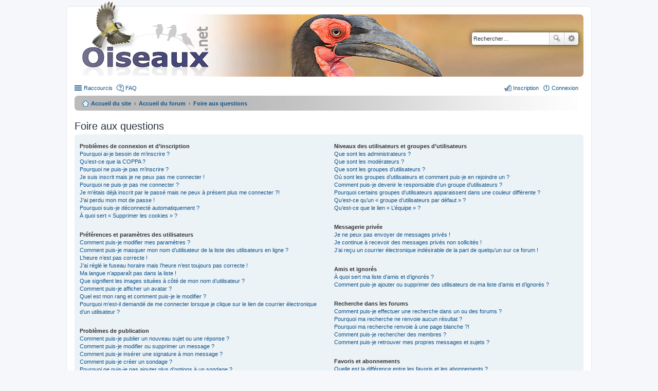

--- FILE ---
content_type: text/html; charset=UTF-8
request_url: https://forum.oiseaux.net/help/faq?sid=763e8bbca803173b757f57bd975d3a15
body_size: 15324
content:
<!DOCTYPE html>
<html dir="ltr" lang="fr">
<head>
<meta charset="utf-8" />
<meta name="viewport" content="width=device-width" />

<title>Forum Oiseaux.net - Foire aux questions</title>

	<link rel="alternate" type="application/atom+xml" title="Flux - Forum Oiseaux.net" href="/feed?sid=9dfacff5c6d2096067498738d9fa62c4" />		<link rel="alternate" type="application/atom+xml" title="Flux - Tous les forums" href="/feed?sid=9dfacff5c6d2096067498738d9fa62c4?mode=forums" />	<link rel="alternate" type="application/atom+xml" title="Flux - Nouveaux sujets" href="/feed?sid=9dfacff5c6d2096067498738d9fa62c4?mode=topics" />	<link rel="alternate" type="application/atom+xml" title="Flux - Sujets actifs" href="/feed?sid=9dfacff5c6d2096067498738d9fa62c4?mode=topics_active" />		

<!--
	phpBB style name: prosilver
	Based on style:   prosilver (this is the default phpBB3 style)
	Original author:  Tom Beddard ( http://www.subBlue.com/ )
	Modified by:
-->

<link href="./../styles/birds/theme/print.css?assets_version=537" rel="stylesheet" type="text/css" media="print" title="printonly" />
<link href="./../styles/birds/theme/stylesheet.css?assets_version=537" rel="stylesheet" type="text/css" media="screen, projection" />
<link href="./../styles/birds/theme/fr/stylesheet.css?assets_version=537" rel="stylesheet" type="text/css" media="screen, projection" />
<link href="./../styles/birds/theme/responsive.css?assets_version=537" rel="stylesheet" type="text/css" media="only screen and (max-width: 700px), only screen and (max-device-width: 700px)" />



<!--[if lte IE 9]>
	<link href="./../styles/birds/theme/tweaks.css?assets_version=537" rel="stylesheet" type="text/css" media="screen, projection" />
<![endif]-->


<link href="./../ext/vse/abbc3/styles/all/theme/abbc3_common.min.css?assets_version=537" rel="stylesheet" media="screen">
<link href="./../ext/vse/lightbox/styles/all/template/lightbox/css/lightbox.min.css?assets_version=537" rel="stylesheet" media="screen">


	<style>
		@media (min-width: 900px) {
			.signature img.postimage,			.content img.postimage {
				
				max-width: 400px !important;
			}
		}
	</style>

</head>
<body id="phpbb" class="nojs notouch section-app/help/faq ltr ">


<div id="wrap">
	<a id="top" class="anchor" accesskey="t"></a>
	<div id="page-header">
		<div class="headerbar">
			<div class="inner">

			<div id="site-description">
				<a id="logo" class="logo" href="https://www.oiseaux.net" title="Accueil du site"><span class="imageset site_logo"></span></a>
				<!--
				 <h1>Forum Oiseaux.net</h1>
				<p></p>
					<p class="skiplink"><a href="#start_here">Accéder au contenu</a></p>
				 -->
			</div>

						<div id="search-box" class="search-box search-header">
				<form action="./../search.php?sid=9dfacff5c6d2096067498738d9fa62c4" method="get" id="search">
				<fieldset>
					<input name="keywords" id="keywords" type="search" maxlength="128" title="Rechercher par mots-clés" class="inputbox search tiny" size="20" value="" placeholder="Rechercher…" />
					<button class="button icon-button search-icon" type="submit" title="Rechercher">Rechercher</button>
					<a href="./../search.php?sid=9dfacff5c6d2096067498738d9fa62c4" class="button icon-button search-adv-icon" title="Recherche avancée">Recherche avancée</a>
					<input type="hidden" name="sid" value="9dfacff5c6d2096067498738d9fa62c4" />

				</fieldset>
				</form>
			</div>
			
			</div>
		</div>

		<div class="navbar" role="navigation">
	<div class="inner">

	<ul id="nav-main" class="linklist bulletin" role="menubar">

		<li id="quick-links" class="small-icon responsive-menu dropdown-container" data-skip-responsive="true">
			<a href="#" class="responsive-menu-link dropdown-trigger">Raccourcis</a>
			<div class="dropdown hidden">
				<div class="pointer"><div class="pointer-inner"></div></div>
				<ul class="dropdown-contents" role="menu">
					
											<li class="separator"></li>
																								<li class="small-icon icon-search-unanswered"><a href="./../search.php?search_id=unanswered&amp;sid=9dfacff5c6d2096067498738d9fa62c4" role="menuitem">Sujets sans réponse</a></li>
						<li class="small-icon icon-search-active"><a href="./../search.php?search_id=active_topics&amp;sid=9dfacff5c6d2096067498738d9fa62c4" role="menuitem">Sujets actifs</a></li>
						<li class="separator"></li>
						<li class="small-icon icon-search"><a href="./../search.php?sid=9dfacff5c6d2096067498738d9fa62c4" role="menuitem">Rechercher</a></li>
					
										<li class="separator"></li>

									</ul>
			</div>
		</li>

				<li class="small-icon icon-faq" data-skip-responsive="true"><a href="/help/faq?sid=9dfacff5c6d2096067498738d9fa62c4" rel="help" title="Foire aux questions" role="menuitem">FAQ</a></li>
						
			<li class="small-icon icon-logout rightside"  data-skip-responsive="true"><a href="./../ucp.php?mode=login&amp;redirect=app.php%2Fhelp%2Ffaq&amp;sid=9dfacff5c6d2096067498738d9fa62c4" title="Connexion" accesskey="x" role="menuitem">Connexion</a></li>
					<li class="small-icon icon-register rightside" data-skip-responsive="true"><a href="./../ucp.php?mode=register&amp;sid=9dfacff5c6d2096067498738d9fa62c4" role="menuitem">Inscription</a></li>
						</ul>

	<ul id="nav-breadcrumbs" class="linklist navlinks" role="menubar">
						<li class="small-icon icon-home breadcrumbs">
			<span class="crumb"><a href="https://www.oiseaux.net" itemtype="http://data-vocabulary.org/Breadcrumb" itemscope="" data-navbar-reference="home">Accueil du site</a></span>						<span class="crumb"><a href="./../index.php?sid=9dfacff5c6d2096067498738d9fa62c4" accesskey="h" itemtype="http://data-vocabulary.org/Breadcrumb" itemscope="" data-navbar-reference="index">Accueil du forum</a></span>
																			<span class="crumb"  itemtype="http://data-vocabulary.org/Breadcrumb" itemscope=""><a href="/help/faq?sid=9dfacff5c6d2096067498738d9fa62c4" itemtype="https://schema.org/Thing" itemscope itemprop="item"><span itemprop="name">Foire aux questions</span></a><meta itemprop="position" content="" /></span>
												</li>
		
					<li class="rightside responsive-search" style="display: none;"><a href="./../search.php?sid=9dfacff5c6d2096067498738d9fa62c4" title="Accéder aux paramètres avancés de la recherche" role="menuitem">Rechercher</a></li>
			</ul>

	</div>
</div>
	</div>

	
	<a id="start_here" class="anchor"></a>
	<div id="page-body">

		
		
<h2 class="faq-title">Foire aux questions</h2>


<div class="panel bg1" id="faqlinks">
	<div class="inner">
		<div class="column1">
					
			<dl class="faq">
				<dt><strong>Problèmes de connexion et d’inscription</strong></dt>
									<dd><a href="#f0r0">Pourquoi ai-je besoin de m’inscrire ?</a></dd>
									<dd><a href="#f0r1">Qu’est-ce que la COPPA ?</a></dd>
									<dd><a href="#f0r2">Pourquoi ne puis-je pas m’inscrire ?</a></dd>
									<dd><a href="#f0r3">Je suis inscrit mais je ne peux pas me connecter !</a></dd>
									<dd><a href="#f0r4">Pourquoi ne puis-je pas me connecter ?</a></dd>
									<dd><a href="#f0r5">Je m’étais déjà inscrit par le passé mais ne peux à présent plus me connecter ?!</a></dd>
									<dd><a href="#f0r6">J’ai perdu mon mot de passe !</a></dd>
									<dd><a href="#f0r7">Pourquoi suis-je déconnecté automatiquement ?</a></dd>
									<dd><a href="#f0r8">À quoi sert « Supprimer les cookies » ?</a></dd>
							</dl>
					
			<dl class="faq">
				<dt><strong>Préférences et paramètres des utilisateurs</strong></dt>
									<dd><a href="#f1r0">Comment puis-je modifier mes paramètres ?</a></dd>
									<dd><a href="#f1r1">Comment puis-je masquer mon nom d’utilisateur de la liste des utilisateurs en ligne ?</a></dd>
									<dd><a href="#f1r2">L’heure n’est pas correcte !</a></dd>
									<dd><a href="#f1r3">J’ai réglé le fuseau horaire mais l’heure n’est toujours pas correcte !</a></dd>
									<dd><a href="#f1r4">Ma langue n’apparaît pas dans la liste !</a></dd>
									<dd><a href="#f1r5">Que signifient les images situées à côté de mon nom d’utilisateur ?</a></dd>
									<dd><a href="#f1r6">Comment puis-je afficher un avatar ?</a></dd>
									<dd><a href="#f1r7">Quel est mon rang et comment puis-je le modifier ?</a></dd>
									<dd><a href="#f1r8">Pourquoi m’est-il demandé de me connecter lorsque je clique sur le lien de courrier électronique d’un utilisateur ?</a></dd>
							</dl>
					
			<dl class="faq">
				<dt><strong>Problèmes de publication</strong></dt>
									<dd><a href="#f2r0">Comment puis-je publier un nouveau sujet ou une réponse ?</a></dd>
									<dd><a href="#f2r1">Comment puis-je modifier ou supprimer un message ?</a></dd>
									<dd><a href="#f2r2">Comment puis-je insérer une signature à mon message ?</a></dd>
									<dd><a href="#f2r3">Comment puis-je créer un sondage ?</a></dd>
									<dd><a href="#f2r4">Pourquoi ne puis-je pas ajouter plus d’options à un sondage ?</a></dd>
									<dd><a href="#f2r5">Comment puis-je modifier ou supprimer un sondage ?</a></dd>
									<dd><a href="#f2r6">Pourquoi ne puis-je pas accéder à un forum ?</a></dd>
									<dd><a href="#f2r7">Pourquoi ne puis-je pas transférer de pièces jointes ?</a></dd>
									<dd><a href="#f2r8">Pourquoi ai-je reçu un avertissement ?</a></dd>
									<dd><a href="#f2r9">Comment puis-je rapporter des messages à un modérateur ?</a></dd>
									<dd><a href="#f2r10">À quoi sert le bouton « Enregistrer comme brouillon » affiché lors de la rédaction d’un sujet ?</a></dd>
									<dd><a href="#f2r11">Pourquoi mon message a-t-il besoin d’être approuvé ?</a></dd>
									<dd><a href="#f2r12">Comment puis-je remonter mes sujets ?</a></dd>
							</dl>
					
			<dl class="faq">
				<dt><strong>Mise en forme et types de sujets</strong></dt>
									<dd><a href="#f3r0">Qu’est-ce que le BBCode ?</a></dd>
									<dd><a href="#f3r1">Puis-je insérer du code HTML ?</a></dd>
									<dd><a href="#f3r2">Que sont les émoticônes ?</a></dd>
									<dd><a href="#f3r3">Puis-je insérer des images ?</a></dd>
									<dd><a href="#f3r4">Que sont les annonces générales ?</a></dd>
									<dd><a href="#f3r5">Que sont les annonces ?</a></dd>
									<dd><a href="#f3r6">Que sont les notes ?</a></dd>
									<dd><a href="#f3r7">Que sont les sujets verrouillés ?</a></dd>
									<dd><a href="#f3r8">Que sont les icônes de sujet ?</a></dd>
							</dl>
									</div>

				<div class="column2">
			
			<dl class="faq">
				<dt><strong>Niveaux des utilisateurs et groupes d’utilisateurs</strong></dt>
									<dd><a href="#f4r0">Que sont les administrateurs ?</a></dd>
									<dd><a href="#f4r1">Que sont les modérateurs ?</a></dd>
									<dd><a href="#f4r2">Que sont les groupes d’utilisateurs ?</a></dd>
									<dd><a href="#f4r3">Où sont les groupes d’utilisateurs et comment puis-je en rejoindre un ?</a></dd>
									<dd><a href="#f4r4">Comment puis-je devenir le responsable d’un groupe d’utilisateurs ?</a></dd>
									<dd><a href="#f4r5">Pourquoi certains groupes d’utilisateurs apparaissent dans une couleur différente ?</a></dd>
									<dd><a href="#f4r6">Qu’est-ce qu’un « groupe d’utilisateurs par défaut » ?</a></dd>
									<dd><a href="#f4r7">Qu’est-ce que le lien « L’équipe » ?</a></dd>
							</dl>
					
			<dl class="faq">
				<dt><strong>Messagerie privée</strong></dt>
									<dd><a href="#f5r0">Je ne peux pas envoyer de messages privés !</a></dd>
									<dd><a href="#f5r1">Je continue à recevoir des messages privés non sollicités !</a></dd>
									<dd><a href="#f5r2">J’ai reçu un courrier électronique indésirable de la part de quelqu’un sur ce forum !</a></dd>
							</dl>
					
			<dl class="faq">
				<dt><strong>Amis et ignorés</strong></dt>
									<dd><a href="#f6r0">À quoi sert ma liste d’amis et d’ignorés ?</a></dd>
									<dd><a href="#f6r1">Comment puis-je ajouter ou supprimer des utilisateurs de ma liste d’amis et d’ignorés ?</a></dd>
							</dl>
					
			<dl class="faq">
				<dt><strong>Recherche dans les forums</strong></dt>
									<dd><a href="#f7r0">Comment puis-je effectuer une recherche dans un ou des forums ?</a></dd>
									<dd><a href="#f7r1">Pourquoi ma recherche ne renvoie aucun résultat ?</a></dd>
									<dd><a href="#f7r2">Pourquoi ma recherche renvoie à une page blanche ?!</a></dd>
									<dd><a href="#f7r3">Comment puis-je rechercher des membres ?</a></dd>
									<dd><a href="#f7r4">Comment puis-je retrouver mes propres messages et sujets ?</a></dd>
							</dl>
					
			<dl class="faq">
				<dt><strong>Favoris et abonnements</strong></dt>
									<dd><a href="#f8r0">Quelle est la différence entre les favoris et les abonnements ?</a></dd>
									<dd><a href="#f8r1">Comment puis-je ajouter aux favoris ou m’abonner à un sujet spécifique ?</a></dd>
									<dd><a href="#f8r2">Comment puis-je m’abonner à un forum spécifique ?</a></dd>
									<dd><a href="#f8r3">Comment puis-je résilier mes abonnements ?</a></dd>
							</dl>
					
			<dl class="faq">
				<dt><strong>Pièces jointes</strong></dt>
									<dd><a href="#f9r0">Quelles pièces jointes sont autorisées sur ce forum ?</a></dd>
									<dd><a href="#f9r1">Comment puis-je retrouver toutes mes pièces jointes ?</a></dd>
							</dl>
					
			<dl class="faq">
				<dt><strong>À propos de phpBB</strong></dt>
									<dd><a href="#f10r0">Qui a développé ce logiciel de forum de discussions ?</a></dd>
									<dd><a href="#f10r1">Pourquoi la fonctionnalité X n’est pas disponible ?</a></dd>
									<dd><a href="#f10r2">Qui dois-je contacter à propos de problèmes d’abus ou d’ordres légaux liés à ce forum ?</a></dd>
									<dd><a href="#f10r3">Comment puis-je contacter un administrateur du forum ?</a></dd>
							</dl>
				</div>
	</div>
</div>

	<div class="panel bg2">
		<div class="inner">

		<div class="content">
			<h2 class="faq-title">Problèmes de connexion et d’inscription</h2>
							<dl class="faq">
					<dt id="f0r0"><strong>Pourquoi ai-je besoin de m’inscrire ?</strong></dt>
					<dd>Vous n’êtes pas dans l’obligation de le faire, mais les administrateurs du forum peuvent limiter la publication de messages aux utilisateurs inscrits. En vous inscrivant, vous pouvez également avoir accès à des fonctionnalités supplémentaires qui ne sont pas disponibles aux visiteurs, tels que l’affichage d’avatars personnalisés, l’utilisation de la messagerie privée, l’envoi de courriers électroniques aux autres utilisateurs, l’adhésion à un groupe d’utilisateurs, etc. L’inscription ne vous prend qu’un court instant, c’est pourquoi nous vous recommandons de le faire.</dd>
					<dd><a href="#faqlinks" class="top2">Haut</a></dd>
				</dl>
				<hr class="dashed" />							<dl class="faq">
					<dt id="f0r1"><strong>Qu’est-ce que la COPPA ?</strong></dt>
					<dd>La COPPA (pour « Child Online Privacy and Protection Act ») est une loi des États-Unis d’Amérique qui demande aux sites internet collectant potentiellement des informations sur les mineurs âgés de moins de 13 ans un consentement écrit des parents ou des tuteurs légaux des mineurs concernés. Si vous ne savez pas si cette loi s’applique également aux mineurs âgés de moins de 13 ans inscrits sur votre forum, nous vous conseillons de contacter un conseiller juridique qui pourra vous renseigner. Veuillez noter que phpBB Limited et que les propriétaires de ce forum ne peuvent pas vous proposer d’assistance légale et ne doivent donc pas être contactés à ce sujet, excepté lorsque l’assistance porte sur la question « Qui dois-je contacter à propos de problèmes d’abus ou d’ordres légaux liés à ce forum ? ».</dd>
					<dd><a href="#faqlinks" class="top2">Haut</a></dd>
				</dl>
				<hr class="dashed" />							<dl class="faq">
					<dt id="f0r2"><strong>Pourquoi ne puis-je pas m’inscrire ?</strong></dt>
					<dd>Il est possible qu’un administrateur du forum ait désactivé les inscriptions afin d’empêcher les nouveaux visiteurs de s’inscrire. De même, il est également possible qu’un administrateur du forum ait banni votre adresse IP ou interdit l’utilisation du nom d’utilisateur que vous souhaitez utiliser. Pour plus d’informations, veuillez contacter un administrateur du forum.</dd>
					<dd><a href="#faqlinks" class="top2">Haut</a></dd>
				</dl>
				<hr class="dashed" />							<dl class="faq">
					<dt id="f0r3"><strong>Je suis inscrit mais je ne peux pas me connecter !</strong></dt>
					<dd>Vérifiez en premier lieu que votre nom d’utilisateur et votre mot de passe soient corrects. Si la fonctionnalité de la COPPA est activée et que vous avez spécifié avoir en dessous de 13 ans pendant l’inscription, vous devrez suivre les instructions que vous avez reçues. Certains forums exigeront également que les nouvelles inscriptions doivent être activées, soit par vous-même ou soit par un administrateur, avant que vous puissiez ouvrir une session ; cette information était présente lors de votre inscription. Si vous aviez reçu un courrier électronique, consultez les instructions. Si vous ne recevez pas de courrier électronique, vous avez probablement spécifié une mauvaise adresse de courrier électronique ou le courrier électronique a été filtré en tant que pourriel. Si vous êtes certain que l’adresse de courrier électronique que vous avez spécifiée était correcte, essayez de contacter un administrateur du forum.</dd>
					<dd><a href="#faqlinks" class="top2">Haut</a></dd>
				</dl>
				<hr class="dashed" />							<dl class="faq">
					<dt id="f0r4"><strong>Pourquoi ne puis-je pas me connecter ?</strong></dt>
					<dd>Plusieurs raisons peuvent en être la cause. Assurez-vous avant tout que votre nom d’utilisateur et votre mot de passe soient corrects. Si tel est le cas, contactez un administrateur du forum afin de vous assurer de ne pas avoir été banni. Il est également possible que le propriétaire du site internet ait un problème de configuration et qu’il soit nécessaire de la corriger.</dd>
					<dd><a href="#faqlinks" class="top2">Haut</a></dd>
				</dl>
				<hr class="dashed" />							<dl class="faq">
					<dt id="f0r5"><strong>Je m’étais déjà inscrit par le passé mais ne peux à présent plus me connecter ?!</strong></dt>
					<dd>Il est possible qu’un administrateur ait désactivé ou supprimé votre compte pour une quelconque raison. De plus, beaucoup de forums suppriment périodiquement les utilisateurs inactifs afin de réduire la taille de leur base de données. Si tel était le cas, inscrivez-vous de nouveau et essayez de participer plus activement aux discussions du forum.</dd>
					<dd><a href="#faqlinks" class="top2">Haut</a></dd>
				</dl>
				<hr class="dashed" />							<dl class="faq">
					<dt id="f0r6"><strong>J’ai perdu mon mot de passe !</strong></dt>
					<dd>Pas de panique ! Bien que votre mot de passe ne puisse pas être récupéré, il peut facilement être réinitialisé. Veuillez vous rendre sur la page de connexion et cliquer sur « J’ai perdu mon mot de passe ». Suivez les instructions et vous devriez être en mesure de pouvoir vous connecter de nouveau rapidement.<br>Cependant, si vous ne pouvez pas réinitialiser votre mot de passe, nous vous invitons à contacter un administrateur du forum.</dd>
					<dd><a href="#faqlinks" class="top2">Haut</a></dd>
				</dl>
				<hr class="dashed" />							<dl class="faq">
					<dt id="f0r7"><strong>Pourquoi suis-je déconnecté automatiquement ?</strong></dt>
					<dd>Si vous ne cochez pas la case « Se souvenir de moi » lors de votre connexion au forum, vous ne resterez connecté que pour une période prédéfinie. Cela permet d’éviter que votre compte soit utilisé par quelqu’un d’autre. Pour rester connecté, veuillez cocher la case « Se souvenir de moi » lors de votre connexion au forum. Ceci n’est pas recommandé si vous accédez au forum depuis un ordinateur public, comme une librairie, un cybercafé, une université, etc. Si vous n’arrivez pas à trouver cette case à cocher, il est probable qu’un administrateur du forum ait désactivé cette fonctionnalité.</dd>
					<dd><a href="#faqlinks" class="top2">Haut</a></dd>
				</dl>
				<hr class="dashed" />							<dl class="faq">
					<dt id="f0r8"><strong>À quoi sert « Supprimer les cookies » ?</strong></dt>
					<dd>Cette option vous permet d’effacer tous les cookies générés par phpBB 3.3 qui conservent votre authentification et votre connexion au forum. Les cookies permettent également d’enregistrer le statut des messages (s’ils sont lus ou non lus) dans le cas où cette fonctionnalité a été activée par un administrateur du forum. Si vous rencontrez des problèmes récurrents de connexion et de déconnexion au forum, essayez de supprimer les cookies.</dd>
					<dd><a href="#faqlinks" class="top2">Haut</a></dd>
				</dl>
									</div>

		</div>
	</div>
	<div class="panel bg1">
		<div class="inner">

		<div class="content">
			<h2 class="faq-title">Préférences et paramètres des utilisateurs</h2>
							<dl class="faq">
					<dt id="f1r0"><strong>Comment puis-je modifier mes paramètres ?</strong></dt>
					<dd>Si vous êtes un utilisateur inscrit, tous vos paramètres sont stockés dans la base de données du forum. Vous pouvez les modifier depuis le panneau de contrôle de l’utilisateur. Le lien vers ce dernier se trouve généralement en cliquant sur votre nom d’utilisateur situé en haut des pages du forum. Ce système vous permettra de modifier tous vos paramètres et toutes vos préférences.</dd>
					<dd><a href="#faqlinks" class="top2">Haut</a></dd>
				</dl>
				<hr class="dashed" />							<dl class="faq">
					<dt id="f1r1"><strong>Comment puis-je masquer mon nom d’utilisateur de la liste des utilisateurs en ligne ?</strong></dt>
					<dd>Dans le panneau de contrôle de l’utilisateur, sous « Préférences du forum », vous trouverez l’option « Masquer mon statut en ligne ». Si vous activez cette option, vous ne serez visible que des administrateurs, des modérateurs et de vous-même. Vous serez alors comptabilisé comme étant un utilisateur invisible.</dd>
					<dd><a href="#faqlinks" class="top2">Haut</a></dd>
				</dl>
				<hr class="dashed" />							<dl class="faq">
					<dt id="f1r2"><strong>L’heure n’est pas correcte !</strong></dt>
					<dd>Il est possible que l’heure affichée soit réglée sur un fuseau horaire différent du vôtre. Si tel était le cas, veuillez vous rendre dans le panneau de contrôle de l’utilisateur et régler le fuseau horaire afin de trouver votre zone adéquate, par exemple Londres, Paris, New York, Sydney, etc. Veuillez noter que le réglage du fuseau horaire, comme la plupart des autres paramètres, n’est accessible qu’aux utilisateurs inscrits. Si vous n’êtes pas inscrit, c’est l’occasion idéale de le faire.</dd>
					<dd><a href="#faqlinks" class="top2">Haut</a></dd>
				</dl>
				<hr class="dashed" />							<dl class="faq">
					<dt id="f1r3"><strong>J’ai réglé le fuseau horaire mais l’heure n’est toujours pas correcte !</strong></dt>
					<dd>Si vous êtes certain d’avoir correctement réglé le fuseau horaire mais que l’heure n’est toujours pas correcte, il est probable que l’horloge du serveur soit erronée. Veuillez contacter un administrateur afin de lui communiquer ce problème.</dd>
					<dd><a href="#faqlinks" class="top2">Haut</a></dd>
				</dl>
				<hr class="dashed" />							<dl class="faq">
					<dt id="f1r4"><strong>Ma langue n’apparaît pas dans la liste !</strong></dt>
					<dd>Soit les administrateurs n’ont pas installé votre langue sur le forum, soit le logiciel n’a pas encore été traduit dans votre langue. Essayez de demander à un administrateur du forum s’il est possible qu’il puisse installer la langue que vous souhaitez. Si la traduction désirée n’existe pas, vous êtes libre de vous porter volontaire et commencer une nouvelle traduction. Pour plus d’informations, veuillez vous rendre sur <a href="https://www.phpbb.com/">le site internet de phpBB</a>&reg; (en anglais).</dd>
					<dd><a href="#faqlinks" class="top2">Haut</a></dd>
				</dl>
				<hr class="dashed" />							<dl class="faq">
					<dt id="f1r5"><strong>Que signifient les images situées à côté de mon nom d’utilisateur ?</strong></dt>
					<dd>Deux images peuvent apparaître à côté de votre nom d’utilisateur lorsque vous consultez un sujet. Une d’elles peut être une image associée à votre rang, généralement représentée par des étoiles, des carrés ou des ronds. Elle permet d’indiquer votre activité selon le nombre de messages que vous avez publié, ou permet de différencier votre statut particulier sur le forum. L’autre image, généralement plus grande, est une image connue sous le nom d’avatar qui est bien souvent unique et personnelle à chaque utilisateur.</dd>
					<dd><a href="#faqlinks" class="top2">Haut</a></dd>
				</dl>
				<hr class="dashed" />							<dl class="faq">
					<dt id="f1r6"><strong>Comment puis-je afficher un avatar ?</strong></dt>
					<dd>Dans le panneau de contrôle de l’utilisateur, sous « Profil », vous pouvez ajouter un avatar en utilisant une des quatre méthodes suivantes : le service « Gravatar », la galerie d’avatars, les images distantes ou le transfert d’images locales. Les administrateurs du forum peuvent activer ou non la fonctionnalité des avatars et des méthodes qu’ils veuillent rendre disponible aux utilisateurs. Si vous ne pouvez pas utiliser d’avatars, nous vous invitons à contacter un administrateur du forum.</dd>
					<dd><a href="#faqlinks" class="top2">Haut</a></dd>
				</dl>
				<hr class="dashed" />							<dl class="faq">
					<dt id="f1r7"><strong>Quel est mon rang et comment puis-je le modifier ?</strong></dt>
					<dd>Les rangs, qui apparaissent en dessous de votre nom d’utilisateur, indiquent votre activité selon le nombre de messages que vous avez publié ou identifient certains utilisateurs spécifiques, comme les administrateurs et les modérateurs. Dans la plupart des cas, seul un administrateur du forum peut modifier le texte des rangs du forum. Merci de ne pas abuser de ce système en publiant inutilement des messages afin d’augmenter votre rang sur le forum. Beaucoup de forums ne toléreront pas ce procédé et un administrateur ou un modérateur pourra vous sanctionner en abaissant votre compteur de messages.</dd>
					<dd><a href="#faqlinks" class="top2">Haut</a></dd>
				</dl>
				<hr class="dashed" />							<dl class="faq">
					<dt id="f1r8"><strong>Pourquoi m’est-il demandé de me connecter lorsque je clique sur le lien de courrier électronique d’un utilisateur ?</strong></dt>
					<dd>Si les administrateurs ont activé cette fonctionnalité, seuls les utilisateurs inscrits peuvent envoyer des courriers électroniques aux autres utilisateurs depuis un formulaire dédié. Cela permet d’empêcher une utilisation abusive du système de messagerie électronique par des utilisateurs malveillants ou des robots.</dd>
					<dd><a href="#faqlinks" class="top2">Haut</a></dd>
				</dl>
									</div>

		</div>
	</div>
	<div class="panel bg2">
		<div class="inner">

		<div class="content">
			<h2 class="faq-title">Problèmes de publication</h2>
							<dl class="faq">
					<dt id="f2r0"><strong>Comment puis-je publier un nouveau sujet ou une réponse ?</strong></dt>
					<dd>Pour publier un nouveau sujet dans un forum, cliquez sur le bouton « Nouveau sujet ». Pour publier une réponse à un sujet ou un message, cliquez sur le bouton « Répondre ». Il se peut que vous ayez besoin d’être inscrit avant de pouvoir rédiger un message. Sur chaque forum, une liste de vos permissions est affichée en bas de l’écran du forum ou du sujet. Par exemple : vous pouvez publier de nouveaux sujets dans ce forum, vous pouvez transférer des pièces jointes dans ce forum, etc.</dd>
					<dd><a href="#faqlinks" class="top2">Haut</a></dd>
				</dl>
				<hr class="dashed" />							<dl class="faq">
					<dt id="f2r1"><strong>Comment puis-je modifier ou supprimer un message ?</strong></dt>
					<dd>À moins que vous ne soyez un administrateur ou un modérateur du forum, vous ne pouvez modifier ou supprimer que vos propres messages. Vous pouvez modifier un de vos messages en cliquant le bouton adéquat, parfois dans une limite de temps après que le message initial ait été publié. Si quelqu’un a déjà répondu à votre message, un petit texte situé en dessous du message affichera le nombre de fois que vous l’avez modifié, contenant la date et l’heure de la modification. Ce petit texte n’apparaîtra pas s’il s’agit d’une modification effectuée par un modérateur ou un administrateur, bien qu’ils puissent rédiger une raison discrète concernant leur modification. Veuillez noter que les utilisateurs normaux ne peuvent pas supprimer leur propre message si une réponse a été publiée.</dd>
					<dd><a href="#faqlinks" class="top2">Haut</a></dd>
				</dl>
				<hr class="dashed" />							<dl class="faq">
					<dt id="f2r2"><strong>Comment puis-je insérer une signature à mon message ?</strong></dt>
					<dd>Pour insérer une signature à un de vos messages, vous devez tout d’abord en créer une depuis le panneau de contrôle de l’utilisateur. Une fois créée, vous pouvez cocher la case « Insérer une signature » depuis le formulaire de rédaction afin d’insérer votre signature. Vous pouvez également ajouter une signature qui sera insérée à tous vos messages en cochant la case appropriée dans le panneau de contrôle de l’utilisateur. Si vous choisissez cette dernière option, il ne vous sera plus utile de spécifier sur chaque message votre souhait d’insérer votre signature.</dd>
					<dd><a href="#faqlinks" class="top2">Haut</a></dd>
				</dl>
				<hr class="dashed" />							<dl class="faq">
					<dt id="f2r3"><strong>Comment puis-je créer un sondage ?</strong></dt>
					<dd>Lorsque vous rédigez un nouveau sujet ou modifiez le premier message d’un sujet, cliquez sur l’onglet « Créer un sondage » situé en-dessous du formulaire principal de rédaction. Si cet onglet n’est pas disponible, il est probable que vous n’ayez pas la permission de créer des sondages. Saisissez le titre du sondage en incluant au moins deux options dans les champs adéquats, chaque option devant être insérée sur une nouvelle ligne. Vous pouvez définir le nombre d’options que les utilisateurs peuvent insérer en modifiant, lors du vote, le nombre des « Options par utilisateur ». Vous pouvez également spécifier une limite de temps en jours et autoriser ou non les utilisateurs à modifier leurs votes.</dd>
					<dd><a href="#faqlinks" class="top2">Haut</a></dd>
				</dl>
				<hr class="dashed" />							<dl class="faq">
					<dt id="f2r4"><strong>Pourquoi ne puis-je pas ajouter plus d’options à un sondage ?</strong></dt>
					<dd>La limite d’options d’un sondage est décidée par les administrateurs du forum. Si le nombre d’options que vous pouvez ajouter à un sondage vous semble trop restreint, essayez de demander à un administrateur du forum s’il est possible de l’augmenter.</dd>
					<dd><a href="#faqlinks" class="top2">Haut</a></dd>
				</dl>
				<hr class="dashed" />							<dl class="faq">
					<dt id="f2r5"><strong>Comment puis-je modifier ou supprimer un sondage ?</strong></dt>
					<dd>Comme pour les messages, les sondages ne peuvent être modifiés que par leur auteur, les modérateurs et les administrateurs. Pour modifier un sondage, modifiez tout simplement le premier message du sujet car le sondage est obligatoirement associé à ce dernier. Si personne n’a encore voté, il est possible de supprimer le sondage ou de modifier ses options. Cependant, si des votes ont été exprimés, seuls les modérateurs et les administrateurs peuvent modifier ou supprimer le sondage. Cela empêche de modifier les options d’un sondage en cours.</dd>
					<dd><a href="#faqlinks" class="top2">Haut</a></dd>
				</dl>
				<hr class="dashed" />							<dl class="faq">
					<dt id="f2r6"><strong>Pourquoi ne puis-je pas accéder à un forum ?</strong></dt>
					<dd>Certains forums peuvent être limités à certains utilisateurs ou groupes d’utilisateurs. Pour consulter, rédiger, publier ou réaliser n’importe quelle autre action, vous avez besoin des permissions adéquates. Essayez de contacter un modérateur ou un administrateur du forum afin de lui demander un accès.</dd>
					<dd><a href="#faqlinks" class="top2">Haut</a></dd>
				</dl>
				<hr class="dashed" />							<dl class="faq">
					<dt id="f2r7"><strong>Pourquoi ne puis-je pas transférer de pièces jointes ?</strong></dt>
					<dd>Les permissions permettant de transférer des pièces jointes sont accordées par forum, par groupe ou par utilisateur. Les administrateurs du forum ont peut-être désactivé le transfert de pièces jointes dans le forum concerné, ou seuls certains groupes d’utilisateurs détiennent cette autorisation. Pour plus d’informations, veuillez contacter un administrateur du forum.</dd>
					<dd><a href="#faqlinks" class="top2">Haut</a></dd>
				</dl>
				<hr class="dashed" />							<dl class="faq">
					<dt id="f2r8"><strong>Pourquoi ai-je reçu un avertissement ?</strong></dt>
					<dd>Chaque forum a son propre ensemble de règles. Si vous ne respectez pas une de ces règles, vous recevrez un avertissement. Veuillez noter que cette décision n’appartient qu’aux administrateurs du forum, phpBB Limited n’est en aucun cas responsable du règlement instauré sur cet espace. Pour plus d’informations, veuillez contacter un administrateur du forum.</dd>
					<dd><a href="#faqlinks" class="top2">Haut</a></dd>
				</dl>
				<hr class="dashed" />							<dl class="faq">
					<dt id="f2r9"><strong>Comment puis-je rapporter des messages à un modérateur ?</strong></dt>
					<dd>Si les administrateurs du forum ont activé cette fonctionnalité, un bouton dédié devrait être affiché à côté du message que vous souhaitez rapporter. En cliquant sur celui-ci, vous trouverez toutes les étapes nécessaires afin de rapporter le message.</dd>
					<dd><a href="#faqlinks" class="top2">Haut</a></dd>
				</dl>
				<hr class="dashed" />							<dl class="faq">
					<dt id="f2r10"><strong>À quoi sert le bouton « Enregistrer comme brouillon » affiché lors de la rédaction d’un sujet ?</strong></dt>
					<dd>Il vous permet d’enregistrer comme brouillons les messages que vous souhaitez finaliser et publier ultérieurement. Vous pouvez reprendre les messages enregistrés comme brouillons depuis le panneau de contrôle de l’utilisateur.</dd>
					<dd><a href="#faqlinks" class="top2">Haut</a></dd>
				</dl>
				<hr class="dashed" />							<dl class="faq">
					<dt id="f2r11"><strong>Pourquoi mon message a-t-il besoin d’être approuvé ?</strong></dt>
					<dd>Les administrateurs du forum peuvent décider de soumettre à des vérifications les messages que vous rédigez sur le forum. Il est également possible que vous ayez été placé dans un groupe d’utilisateurs aux permissions limitées. Pour plus d’informations, veuillez contacter un administrateur du forum.</dd>
					<dd><a href="#faqlinks" class="top2">Haut</a></dd>
				</dl>
				<hr class="dashed" />							<dl class="faq">
					<dt id="f2r12"><strong>Comment puis-je remonter mes sujets ?</strong></dt>
					<dd>En cliquant sur le lien « Remonter le sujet » lorsque vous êtes en train de consulter un sujet, vous pouvez remonter celui-ci en haut de la liste des sujets, à la première page du forum. Cependant, si vous ne voyez pas ce lien, cette fonctionnalité a peut-être été désactivée ou le temps d’attente nécessaire entre les remontées n’a peut-être pas encore été atteint. Il est également possible de remonter le sujet simplement en y répondant, mais assurez-vous de le faire tout en respectant les règles du forum.</dd>
					<dd><a href="#faqlinks" class="top2">Haut</a></dd>
				</dl>
									</div>

		</div>
	</div>
	<div class="panel bg1">
		<div class="inner">

		<div class="content">
			<h2 class="faq-title">Mise en forme et types de sujets</h2>
							<dl class="faq">
					<dt id="f3r0"><strong>Qu’est-ce que le BBCode ?</strong></dt>
					<dd>Le BBCode est une implémentation spéciale du code HTML, vous offrant un meilleur contrôle sur la mise en forme d’un message. L’utilisation du BBCode est déterminée par les administrateurs, mais il vous est également possible de la désactiver sur chaque message depuis le formulaire de rédaction. Le BBCode est similaire à l’architecture du code HTML, les balises sont contenues entre des crochets « [ » et « ] » à la place des chevrons « &lt; » et « &gt; ». Pour plus d’informations à propos du BBCode, veuillez consulter le guide qui est accessible depuis la page de rédaction.</dd>
					<dd><a href="#faqlinks" class="top2">Haut</a></dd>
				</dl>
				<hr class="dashed" />							<dl class="faq">
					<dt id="f3r1"><strong>Puis-je insérer du code HTML ?</strong></dt>
					<dd>Par mesure de sécurité, il n’est pas possible d’insérer du code HTML sur ce forum. La majeure partie de la mise en forme qui peut être générée par du code HTML peut être remplacée par du BBCode.</dd>
					<dd><a href="#faqlinks" class="top2">Haut</a></dd>
				</dl>
				<hr class="dashed" />							<dl class="faq">
					<dt id="f3r2"><strong>Que sont les émoticônes ?</strong></dt>
					<dd>Les émoticônes sont de petites images qui peuvent être utilisées grâce à un code court et qui permettent d’exprimer des sentiments. Par exemple, « :) » exprime la joie, alors qu’au contraire, « :( » exprime la tristesse. Vous pouvez consulter la liste complète des émoticônes depuis le formulaire de rédaction. Essayez cependant de ne pas abuser des émoticônes, elles peuvent rapidement rendre un message illisible et un modérateur pourrait décider de le modifier ou de le supprimer complètement. Les administrateurs du forum peuvent également limiter le nombre d’émoticônes qu’il est possible d’insérer à un message.</dd>
					<dd><a href="#faqlinks" class="top2">Haut</a></dd>
				</dl>
				<hr class="dashed" />							<dl class="faq">
					<dt id="f3r3"><strong>Puis-je insérer des images ?</strong></dt>
					<dd>Oui, vous pouvez insérer des images à vos messages. Si les administrateurs du forum ont autorisé l’insertion de pièces jointes, vous pourrez transférer des images sur le forum. Dans le cas contraire, vous devrez insérer un lien vers une image distante, hébergée sur un serveur internet public, comme par exemple « http://www.exemple.com/mon-image.gif ». Vous ne pourrez cependant ni insérer de lien vers des images présentes sur votre propre ordinateur (à moins, bien évidemment, que celui-ci soit en lui-même un serveur internet), ni insérer de lien vers des images hébergées derrière un quelconque système d’authentification, comme par exemple les services de messagerie électronique de Outlook ou de Yahoo, les sites protégés par un mot de passe, etc. Pour insérer une image, utilisez la balise BBCode « [img] ».</dd>
					<dd><a href="#faqlinks" class="top2">Haut</a></dd>
				</dl>
				<hr class="dashed" />							<dl class="faq">
					<dt id="f3r4"><strong>Que sont les annonces générales ?</strong></dt>
					<dd>Les annonces générales contiennent des informations très importantes que vous devriez consulter en priorité. Elles apparaissent en haut de chaque forum et dans le panneau de contrôle de l’utilisateur. Les permissions concernant les annonces générales sont définies par les administrateurs du forum.</dd>
					<dd><a href="#faqlinks" class="top2">Haut</a></dd>
				</dl>
				<hr class="dashed" />							<dl class="faq">
					<dt id="f3r5"><strong>Que sont les annonces ?</strong></dt>
					<dd>Les annonces contiennent souvent des informations importantes sur le forum dans lequel vous naviguez. Les annonces apparaissent en haut de chaque page du forum dans lequel elles ont été publiées. Tout comme les annonces générales, les permissions concernant les annonces sont définies par les administrateurs du forum.</dd>
					<dd><a href="#faqlinks" class="top2">Haut</a></dd>
				</dl>
				<hr class="dashed" />							<dl class="faq">
					<dt id="f3r6"><strong>Que sont les notes ?</strong></dt>
					<dd>Les notes apparaissent en dessous des annonces et seulement sur la première page du forum concerné. Elles sont souvent assez importantes et il est recommandé de les consulter dès que vous en avez la possibilité. Tout comme les annonces et les annonces générales, les permissions concernant les notes sont définies par les administrateurs du forum.</dd>
					<dd><a href="#faqlinks" class="top2">Haut</a></dd>
				</dl>
				<hr class="dashed" />							<dl class="faq">
					<dt id="f3r7"><strong>Que sont les sujets verrouillés ?</strong></dt>
					<dd>Les sujets verrouillés sont des sujets dans lesquels les utilisateurs ne peuvent plus répondre et dans lesquels les sondages sont automatiquement expirés. Les sujets peuvent être verrouillés par un administrateur ou un modérateur du forum pour de multiples raisons. Vous pouvez également verrouiller vos propres sujets, si cela a été autorisé par les administrateurs.</dd>
					<dd><a href="#faqlinks" class="top2">Haut</a></dd>
				</dl>
				<hr class="dashed" />							<dl class="faq">
					<dt id="f3r8"><strong>Que sont les icônes de sujet ?</strong></dt>
					<dd>Les icônes de sujet sont de petites images que l’auteur peut insérer afin d’illustrer le contenu de son sujet. Les administrateurs peuvent désactiver cette fonctionnalité.</dd>
					<dd><a href="#faqlinks" class="top2">Haut</a></dd>
				</dl>
									</div>

		</div>
	</div>
	<div class="panel bg2">
		<div class="inner">

		<div class="content">
			<h2 class="faq-title">Niveaux des utilisateurs et groupes d’utilisateurs</h2>
							<dl class="faq">
					<dt id="f4r0"><strong>Que sont les administrateurs ?</strong></dt>
					<dd>Les administrateurs sont les membres possédant le plus haut niveau de contrôle sur le forum. Ces utilisateurs peuvent contrôler toutes les opérations du forum, telles que les paramètres des permissions, le bannissement d’utilisateurs, la création de groupes d’utilisateurs ou de modérateurs, etc. Ils peuvent également être habilités à modérer l’ensemble des forums. Tout ceci dépend de la configuration effectuée par le fondateur du forum.</dd>
					<dd><a href="#faqlinks" class="top2">Haut</a></dd>
				</dl>
				<hr class="dashed" />							<dl class="faq">
					<dt id="f4r1"><strong>Que sont les modérateurs ?</strong></dt>
					<dd>Les modérateurs sont des utilisateurs individuels (ou des groupes d’utilisateurs individuels) qui surveillent régulièrement les forums. Ils ont la possibilité de modifier ou de supprimer les sujets, les verrouiller, les déverrouiller, les déplacer, les fusionner et les diviser dans le forum qu’ils modèrent. En règle générale, les modérateurs sont présents pour que les utilisateurs respectent les règles imposées sur le forum.</dd>
					<dd><a href="#faqlinks" class="top2">Haut</a></dd>
				</dl>
				<hr class="dashed" />							<dl class="faq">
					<dt id="f4r2"><strong>Que sont les groupes d’utilisateurs ?</strong></dt>
					<dd>Les groupes d’utilisateurs sont une façon pour les administrateurs du forum de regrouper plusieurs utilisateurs. Chaque utilisateur peut appartenir à plusieurs groupes et chaque groupe peut détenir des permissions individuelles. Ceci facilite les tâches aux administrateurs qui pourront modifier les permissions de plusieurs utilisateurs en une seule fois, ou encore leur accorder des pouvoirs de modération, ou bien leur donner accès à un forum privé.</dd>
					<dd><a href="#faqlinks" class="top2">Haut</a></dd>
				</dl>
				<hr class="dashed" />							<dl class="faq">
					<dt id="f4r3"><strong>Où sont les groupes d’utilisateurs et comment puis-je en rejoindre un ?</strong></dt>
					<dd>Vous pouvez consulter tous les groupes d’utilisateurs en cliquant sur le lien « Groupes d’utilisateurs » depuis le panneau de contrôle de l’utilisateur. Si vous souhaitez en rejoindre un, cliquez sur le bouton approprié. Cependant, tous les groupes d’utilisateurs ne sont pas ouverts aux nouvelles adhésions. Certains peuvent nécessiter une approbation, d’autres peuvent être privés et d’autres peuvent même être invisibles. Si le groupe est public, vous pouvez le rejoindre en cliquant sur le bouton dédié. Si le groupe est restreint et nécessite une approbation, vous devez cliquer également sur le bouton approprié. Le responsable du groupe d’utilisateurs devra alors approuver votre requête et pourra vous demander la raison de votre requête. Merci de ne pas harceler un responsable de groupe s’il refuse votre demande.</dd>
					<dd><a href="#faqlinks" class="top2">Haut</a></dd>
				</dl>
				<hr class="dashed" />							<dl class="faq">
					<dt id="f4r4"><strong>Comment puis-je devenir le responsable d’un groupe d’utilisateurs ?</strong></dt>
					<dd>Le responsable d’un groupe d’utilisateurs est généralement assigné lorsque les groupes d’utilisateurs sont initialement créés par un administrateur du forum. Si vous êtes intéressé par la création d’un groupe d’utilisateurs, votre premier contact devrait être un administrateur. Essayez de le contacter en lui envoyant un message privé.</dd>
					<dd><a href="#faqlinks" class="top2">Haut</a></dd>
				</dl>
				<hr class="dashed" />							<dl class="faq">
					<dt id="f4r5"><strong>Pourquoi certains groupes d’utilisateurs apparaissent dans une couleur différente ?</strong></dt>
					<dd>Les administrateurs du forum peuvent assigner une couleur aux membres d’un groupe d’utilisateurs afin de faciliter leur identification.</dd>
					<dd><a href="#faqlinks" class="top2">Haut</a></dd>
				</dl>
				<hr class="dashed" />							<dl class="faq">
					<dt id="f4r6"><strong>Qu’est-ce qu’un « groupe d’utilisateurs par défaut » ?</strong></dt>
					<dd>Si vous êtes membre de plus d’un groupe d’utilisateurs, votre groupe d’utilisateurs par défaut est utilisé afin de déterminer quelle sera la couleur et le rang qui vous sera assigné par défaut. Les administrateurs du forum peuvent vous autoriser à modifier vous-même votre groupe d’utilisateurs par défaut depuis le panneau de contrôle de l’utilisateur.</dd>
					<dd><a href="#faqlinks" class="top2">Haut</a></dd>
				</dl>
				<hr class="dashed" />							<dl class="faq">
					<dt id="f4r7"><strong>Qu’est-ce que le lien « L’équipe » ?</strong></dt>
					<dd>Cette page liste les membres de l’équipe du forum que sont les administrateurs et les modérateurs, en plus de quelques informations supplémentaires tels que les forums qu’ils modèrent.</dd>
					<dd><a href="#faqlinks" class="top2">Haut</a></dd>
				</dl>
									</div>

		</div>
	</div>
	<div class="panel bg1">
		<div class="inner">

		<div class="content">
			<h2 class="faq-title">Messagerie privée</h2>
							<dl class="faq">
					<dt id="f5r0"><strong>Je ne peux pas envoyer de messages privés !</strong></dt>
					<dd>Soit vous n’êtes pas inscrit et connecté, soit un administrateur a désactivé entièrement la messagerie privée sur le forum, soit un administrateur ou un modérateur a décidé de vous empêcher d’envoyer des messages privés. Pour plus d’informations, veuillez contacter un administrateur du forum.</dd>
					<dd><a href="#faqlinks" class="top2">Haut</a></dd>
				</dl>
				<hr class="dashed" />							<dl class="faq">
					<dt id="f5r1"><strong>Je continue à recevoir des messages privés non sollicités !</strong></dt>
					<dd>Vous pouvez supprimer automatiquement les messages privés d’un utilisateur en utilisant les règles de messages depuis le panneau de contrôle de l’utilisateur. Si vous recevez des messages privés de manière abusive de la part d’un autre utilisateur, rapportez ces messages aux modérateurs. Ils peuvent empêcher un utilisateur d’envoyer des messages privés.</dd>
					<dd><a href="#faqlinks" class="top2">Haut</a></dd>
				</dl>
				<hr class="dashed" />							<dl class="faq">
					<dt id="f5r2"><strong>J’ai reçu un courrier électronique indésirable de la part de quelqu’un sur ce forum !</strong></dt>
					<dd>Nous en sommes navrés. Le formulaire d’envoi de courriers électroniques de ce forum possède des protections qui essaient de repérer les utilisateurs envoyant de tels messages. Vous devriez envoyer par courrier électronique une copie complète du courrier électronique que vous avez reçu à un administrateur du forum. Il est très important d’y inclure les en-têtes contenant des informations sur l’auteur du courrier électronique. Il pourra alors agir en conséquence.</dd>
					<dd><a href="#faqlinks" class="top2">Haut</a></dd>
				</dl>
									</div>

		</div>
	</div>
	<div class="panel bg2">
		<div class="inner">

		<div class="content">
			<h2 class="faq-title">Amis et ignorés</h2>
							<dl class="faq">
					<dt id="f6r0"><strong>À quoi sert ma liste d’amis et d’ignorés ?</strong></dt>
					<dd>Vous pouvez utiliser ces listes afin d’organiser et trier certains utilisateurs du forum. Les membres ajoutés à votre liste d’amis seront listés dans le panneau de contrôle de l’utilisateur afin de consulter rapidement leur statut en ligne et leur envoyer des messages privés. Selon le style utilisé, les messages publiés par ces utilisateurs peuvent éventuellement être mis en surbrillance. Si vous ajoutez un utilisateur à votre liste d’ignorés, tous les messages qu’il publiera seront masqués par défaut.</dd>
					<dd><a href="#faqlinks" class="top2">Haut</a></dd>
				</dl>
				<hr class="dashed" />							<dl class="faq">
					<dt id="f6r1"><strong>Comment puis-je ajouter ou supprimer des utilisateurs de ma liste d’amis et d’ignorés ?</strong></dt>
					<dd>Dans chaque profil d’utilisateurs, un lien vous permet de les ajouter à votre liste d’amis ou d’ignorés. De même, vous pouvez ajouter directement des utilisateurs depuis le panneau de contrôle de l’utilisateur en saisissant leur nom d’utilisateur. Vous pouvez également les supprimer de vos listes depuis cette même page.</dd>
					<dd><a href="#faqlinks" class="top2">Haut</a></dd>
				</dl>
									</div>

		</div>
	</div>
	<div class="panel bg1">
		<div class="inner">

		<div class="content">
			<h2 class="faq-title">Recherche dans les forums</h2>
							<dl class="faq">
					<dt id="f7r0"><strong>Comment puis-je effectuer une recherche dans un ou des forums ?</strong></dt>
					<dd>Saisissez un terme dans la boîte de recherche située sur l’index, les pages des forums ou les pages de sujets. La recherche avancée est accessible en cliquant sur le lien « Recherche avancée » disponible sur toutes les pages du forum. L’accès à la recherche dépend du style utilisé.</dd>
					<dd><a href="#faqlinks" class="top2">Haut</a></dd>
				</dl>
				<hr class="dashed" />							<dl class="faq">
					<dt id="f7r1"><strong>Pourquoi ma recherche ne renvoie aucun résultat ?</strong></dt>
					<dd>Votre recherche était probablement trop vague ou incluait trop de termes communs qui ne sont pas indexés par phpBB. Essayez d’être plus précis et d’utiliser les différents filtres disponibles dans la recherche avancée.</dd>
					<dd><a href="#faqlinks" class="top2">Haut</a></dd>
				</dl>
				<hr class="dashed" />							<dl class="faq">
					<dt id="f7r2"><strong>Pourquoi ma recherche renvoie à une page blanche ?!</strong></dt>
					<dd>Votre recherche a renvoyé trop de résultats pour que le serveur puisse les afficher. Utilisez la recherche avancée et essayez d’être plus précis dans les termes employés et dans la sélection des forums dans lesquels vous souhaitez effectuer une recherche.</dd>
					<dd><a href="#faqlinks" class="top2">Haut</a></dd>
				</dl>
				<hr class="dashed" />							<dl class="faq">
					<dt id="f7r3"><strong>Comment puis-je rechercher des membres ?</strong></dt>
					<dd>Veuillez vous rendre sur la page « Membres » puis cliquer sur le lien « Trouver un membre ».</dd>
					<dd><a href="#faqlinks" class="top2">Haut</a></dd>
				</dl>
				<hr class="dashed" />							<dl class="faq">
					<dt id="f7r4"><strong>Comment puis-je retrouver mes propres messages et sujets ?</strong></dt>
					<dd>Vos propres messages peuvent être affichés soit en cliquant sur le lien « Afficher vos messages » dans le panneau de contrôle de l’utilisateur, soit en cliquant sur le lien « Rechercher les messages de l’utilisateur » sur la page de votre propre profil ou soit en cliquant sur le menu « Raccourcis » situé sur la partie supérieure du forum. Pour effectuer une recherche de vos propres sujets, utilisez la recherche avancée et remplissez convenablement les options qui vous sont disponibles.</dd>
					<dd><a href="#faqlinks" class="top2">Haut</a></dd>
				</dl>
									</div>

		</div>
	</div>
	<div class="panel bg2">
		<div class="inner">

		<div class="content">
			<h2 class="faq-title">Favoris et abonnements</h2>
							<dl class="faq">
					<dt id="f8r0"><strong>Quelle est la différence entre les favoris et les abonnements ?</strong></dt>
					<dd>Dans phpBB 3.0, la fonctionnalité qui vous permettait d’ajouter un sujet aux favoris était similaire à celle présente dans votre navigateur internet. Vous ne receviez aucune notification lorsqu’un sujet ajouté aux favoris était mis à jour. Dans phpBB 3.3, les favoris sont davantage similaires aux abonnements. Vous pouvez à présent recevoir une notification lorsqu’un sujet ajouté aux favoris est mis à jour. L’abonnement, quant à lui, vous préviendra de la mise à jour d’un forum ou d’un sujet auquel vous êtes abonné. Les options de notification des favoris et des abonnements peuvent être modifiés depuis le panneau de contrôle de l’utilisateur, sous les « Préférences du forum ».</dd>
					<dd><a href="#faqlinks" class="top2">Haut</a></dd>
				</dl>
				<hr class="dashed" />							<dl class="faq">
					<dt id="f8r1"><strong>Comment puis-je ajouter aux favoris ou m’abonner à un sujet spécifique ?</strong></dt>
					<dd>Vous pouvez ajouter aux favoris ou vous abonner à un sujet spécifique en cliquant sur le lien approprié dans le menu « Outils du sujet », situé en haut et en bas des sujets et parfois illustré par une image.<br>Répondre à un sujet tout en cochant la case « Recevoir une notification lorsqu’une réponse est publiée » équivaut à vous abonner à ce sujet.</dd>
					<dd><a href="#faqlinks" class="top2">Haut</a></dd>
				</dl>
				<hr class="dashed" />							<dl class="faq">
					<dt id="f8r2"><strong>Comment puis-je m’abonner à un forum spécifique ?</strong></dt>
					<dd>Vous pouvez vous abonner à un forum spécifique en cliquant sur le lien « S’abonner au forum » situé en bas de la page du forum.</dd>
					<dd><a href="#faqlinks" class="top2">Haut</a></dd>
				</dl>
				<hr class="dashed" />							<dl class="faq">
					<dt id="f8r3"><strong>Comment puis-je résilier mes abonnements ?</strong></dt>
					<dd>Pour résilier vos abonnements, veuillez vous rendre dans le panneau de contrôle de l’utilisateur et suivre le lien vers vos abonnements.</dd>
					<dd><a href="#faqlinks" class="top2">Haut</a></dd>
				</dl>
									</div>

		</div>
	</div>
	<div class="panel bg1">
		<div class="inner">

		<div class="content">
			<h2 class="faq-title">Pièces jointes</h2>
							<dl class="faq">
					<dt id="f9r0"><strong>Quelles pièces jointes sont autorisées sur ce forum ?</strong></dt>
					<dd>Chaque administrateur peut autoriser ou interdire certains types de pièces jointes. Si vous n’êtes pas certain de savoir ce qui est autorisé ou non, nous vous invitons à contacter un administrateur du forum.</dd>
					<dd><a href="#faqlinks" class="top2">Haut</a></dd>
				</dl>
				<hr class="dashed" />							<dl class="faq">
					<dt id="f9r1"><strong>Comment puis-je retrouver toutes mes pièces jointes ?</strong></dt>
					<dd>Pour retrouver la liste des pièces jointes que vous avez transférées, veuillez vous rendre dans le panneau de contrôle de l’utilisateur et suivre les liens vers la section des pièces jointes.</dd>
					<dd><a href="#faqlinks" class="top2">Haut</a></dd>
				</dl>
									</div>

		</div>
	</div>
	<div class="panel bg2">
		<div class="inner">

		<div class="content">
			<h2 class="faq-title">À propos de phpBB</h2>
							<dl class="faq">
					<dt id="f10r0"><strong>Qui a développé ce logiciel de forum de discussions ?</strong></dt>
					<dd>Ce programme (dans sa forme non modifiée) est produit et distribué par <a href="https://www.phpbb.com/">phpBB Limited</a>, qui en est le légitime propriétaire. Il est rendu accessible sous la « Licence Publique Générale GNU version 2 (GPL-2.0) » et peut être distribué gratuitement. Pour plus d’informations, veuillez consulter la rubrique « <a href="https://www.phpbb.com/about/">À propos de phpBB</a> » (en anglais).</dd>
					<dd><a href="#faqlinks" class="top2">Haut</a></dd>
				</dl>
				<hr class="dashed" />							<dl class="faq">
					<dt id="f10r1"><strong>Pourquoi la fonctionnalité X n’est pas disponible ?</strong></dt>
					<dd>Ce programme a été développé et mis sous licence par phpBB Limited. Si vous souhaitez proposer l’intégration d’une nouvelle fonctionnalité, veuillez vous rendre sur <a href="https://www.phpbb.com/ideas/">notre centre d’idées</a> (en anglais) où vous pourrez voter pour les idées soumises par d’autres utilisateurs et suggérer les vôtres.</dd>
					<dd><a href="#faqlinks" class="top2">Haut</a></dd>
				</dl>
				<hr class="dashed" />							<dl class="faq">
					<dt id="f10r2"><strong>Qui dois-je contacter à propos de problèmes d’abus ou d’ordres légaux liés à ce forum ?</strong></dt>
					<dd>Tous les administrateurs listés sur la page « L’équipe » devraient être un contact approprié concernant ces problèmes. Si vous n’obtenez aucune réponse de leur part, vous devriez alors contacter le propriétaire du domaine (dont les informations sont disponibles grâce à <a href="https://www.google.fr/search?q=whois">une requête WHOIS</a>), ou, si celui-ci fonctionne sur un service gratuit (comme Yahoo, Free, etc.), le service de gestion des abus. Veuillez noter que phpBB Limited n’a absolument aucune juridiction et ne peut en aucun cas être tenu comme responsable de comment, où et par qui ce forum est utilisé. Ne contactez pas phpBB Limited pour tout problème d’ordre légal (commentaire incessant, insultant, diffamatoire, etc.) qui ne sont pas directement reliés avec le site internet de phpBB.com ou le logiciel phpBB en lui-même. Si vous envoyez un courrier électronique à phpBB Limited à propos d’une utilisation de tierce partie de ce logiciel, attendez-vous à une réponse laconique ou à ne pas recevoir de réponse.</dd>
					<dd><a href="#faqlinks" class="top2">Haut</a></dd>
				</dl>
				<hr class="dashed" />							<dl class="faq">
					<dt id="f10r3"><strong>Comment puis-je contacter un administrateur du forum ?</strong></dt>
					<dd>Tous les utilisateurs du forum peuvent utiliser le formulaire disponible sur le lien « Nous contacter » si cette fonctionnalité a été activée par les administrateurs du forum.<br>Les membres du forum peuvent également utiliser le lien « L’équipe ».</dd>
					<dd><a href="#faqlinks" class="top2">Haut</a></dd>
				</dl>
									</div>

		</div>
	</div>




	<div class="dropdown-container dropdown-container-right dropdown-up dropdown-left dropdown-button-control" id="jumpbox">
		<span title="Aller" class="dropdown-trigger button dropdown-select">
			Aller		</span>
		<div class="dropdown hidden">
			<div class="pointer"><div class="pointer-inner"></div></div>
			<ul class="dropdown-contents">
																			<li><a href="./../viewforum.php?f=9&amp;sid=9dfacff5c6d2096067498738d9fa62c4">Oiseaux.net</a></li>
																<li>&nbsp; &nbsp;<a href="./../viewforum.php?f=30&amp;sid=9dfacff5c6d2096067498738d9fa62c4">Forum d'identification</a></li>
																<li>&nbsp; &nbsp;&nbsp; &nbsp;<a href="./../viewforum.php?f=38&amp;sid=9dfacff5c6d2096067498738d9fa62c4">Identification simple (Europe)</a></li>
																<li>&nbsp; &nbsp;&nbsp; &nbsp;<a href="./../viewforum.php?f=34&amp;sid=9dfacff5c6d2096067498738d9fa62c4">Identification simple (Monde)</a></li>
																<li>&nbsp; &nbsp;&nbsp; &nbsp;<a href="./../viewforum.php?f=35&amp;sid=9dfacff5c6d2096067498738d9fa62c4">Identification guidée (Europe)</a></li>
																<li>&nbsp; &nbsp;&nbsp; &nbsp;<a href="./../viewforum.php?f=56&amp;sid=9dfacff5c6d2096067498738d9fa62c4">Identification guidée (Monde)</a></li>
																<li>&nbsp; &nbsp;&nbsp; &nbsp;<a href="./../viewforum.php?f=55&amp;sid=9dfacff5c6d2096067498738d9fa62c4">Quelle sous-espèce ?</a></li>
																<li>&nbsp; &nbsp;&nbsp; &nbsp;<a href="./../viewforum.php?f=52&amp;sid=9dfacff5c6d2096067498738d9fa62c4">Fiches d'aide à l'identification</a></li>
																<li>&nbsp; &nbsp;<a href="./../viewforum.php?f=59&amp;sid=9dfacff5c6d2096067498738d9fa62c4">Outils d'aide à l'identification</a></li>
																<li>&nbsp; &nbsp;&nbsp; &nbsp;<a href="./../viewforum.php?f=62&amp;sid=9dfacff5c6d2096067498738d9fa62c4">A partir de critères géographiques et de listes</a></li>
																<li>&nbsp; &nbsp;&nbsp; &nbsp;<a href="./../viewforum.php?f=61&amp;sid=9dfacff5c6d2096067498738d9fa62c4">Identification par intelligence artificielle</a></li>
																<li>&nbsp; &nbsp;<a href="./../viewforum.php?f=32&amp;sid=9dfacff5c6d2096067498738d9fa62c4">Règlement et fonctionnement</a></li>
																<li>&nbsp; &nbsp;&nbsp; &nbsp;<a href="./../viewforum.php?f=47&amp;sid=9dfacff5c6d2096067498738d9fa62c4">Règlement du forum</a></li>
																<li>&nbsp; &nbsp;&nbsp; &nbsp;<a href="./../viewforum.php?f=45&amp;sid=9dfacff5c6d2096067498738d9fa62c4">Fonctionnement</a></li>
																<li>&nbsp; &nbsp;<a href="./../viewforum.php?f=46&amp;sid=9dfacff5c6d2096067498738d9fa62c4">Espace &quot;Échanges&quot;</a></li>
																<li>&nbsp; &nbsp;&nbsp; &nbsp;<a href="./../viewforum.php?f=48&amp;sid=9dfacff5c6d2096067498738d9fa62c4">Ornithologie générale</a></li>
																<li>&nbsp; &nbsp;&nbsp; &nbsp;<a href="./../viewforum.php?f=49&amp;sid=9dfacff5c6d2096067498738d9fa62c4">Documents et matériels</a></li>
																<li>&nbsp; &nbsp;&nbsp; &nbsp;<a href="./../viewforum.php?f=50&amp;sid=9dfacff5c6d2096067498738d9fa62c4">Partage d'infos</a></li>
																<li>&nbsp; &nbsp;&nbsp; &nbsp;<a href="./../viewforum.php?f=54&amp;sid=9dfacff5c6d2096067498738d9fa62c4">Quiz et devinettes</a></li>
																<li>&nbsp; &nbsp;&nbsp; &nbsp;<a href="./../viewforum.php?f=63&amp;sid=9dfacff5c6d2096067498738d9fa62c4">Voyages, balades, déplacements - infos, questions</a></li>
																<li>&nbsp; &nbsp;&nbsp; &nbsp;&nbsp; &nbsp;<a href="./../viewforum.php?f=64&amp;sid=9dfacff5c6d2096067498738d9fa62c4">Comptes-rendus de voyages</a></li>
																<li>&nbsp; &nbsp;&nbsp; &nbsp;&nbsp; &nbsp;<a href="./../viewforum.php?f=65&amp;sid=9dfacff5c6d2096067498738d9fa62c4">Recherche d'informations</a></li>
																<li>&nbsp; &nbsp;&nbsp; &nbsp;<a href="./../viewforum.php?f=44&amp;sid=9dfacff5c6d2096067498738d9fa62c4">Mises à jour du site</a></li>
										</ul>
		</div>
	</div>

			</div>


<div id="page-footer">
	<div class="navbar" role="navigation">
	<div class="inner">

	<ul id="nav-footer" class="nav-footer linklist" role="menubar">
		<li class="breadcrumbs">
							<span class="crumb"><a href="https://www.oiseaux.net" data-navbar-reference="home"><i class="icon fa-home fa-fw" aria-hidden="true"></i><span>Accueil du site</span></a></span>									<span class="crumb"><a href="./../index.php?sid=9dfacff5c6d2096067498738d9fa62c4" data-navbar-reference="index"><span>Accueil du forum</span></a></span>					</li>
		
				<li class="rightside">Fuseau horaire sur <span title="Europe/Paris">UTC+01:00</span></li>
							<li class="rightside">
				<a href="/user/delete_cookies?sid=9dfacff5c6d2096067498738d9fa62c4" data-ajax="true" data-refresh="true" role="menuitem">
					<i class="icon fa-trash fa-fw" aria-hidden="true"></i><span>Supprimer les cookies</span>
				</a>
			</li>
														</ul>

	</div>
</div>

	<div class="copyright">
				Développé par <a href="https://www.phpbb.com/">phpBB</a>&reg; Forum Software &copy; phpBB Limited
		<br /><a href="https://www.phpbb.com/customise/db/translation/french/">Traduction française officielle</a> &copy; <a href="https://mastodon.social/@milescellar">Miles Cellar</a>							</div>

	<div id="darkenwrapper" data-ajax-error-title="Erreur AJAX" data-ajax-error-text="Une erreur est survenue lors du traitement de votre requête." data-ajax-error-text-abort="La requête a été interrompue par l’utilisateur." data-ajax-error-text-timeout="Votre requête a expiré prématurément. Veuillez réessayer." data-ajax-error-text-parsererror="Une erreur est survenue lors du traitement de votre requête et le serveur a renvoyé une réponse invalide.">
		<div id="darken">&nbsp;</div>
	</div>
	<div id="loading_indicator"></div>

	<div id="phpbb_alert" class="phpbb_alert" data-l-err="Erreur" data-l-timeout-processing-req="Le délai a été dépassé.">
		<a href="#" class="alert_close"></a>
		<h3 class="alert_title">&nbsp;</h3><p class="alert_text"></p>
	</div>
	<div id="phpbb_confirm" class="phpbb_alert">
		<a href="#" class="alert_close"></a>
		<div class="alert_text"></div>
	</div>
</div>

</div>

<div>
	<a id="bottom" class="anchor" accesskey="z"></a>
	</div>


<script type="text/javascript" src="./../assets/javascript/jquery-3.7.1.min.js?assets_version=537"></script>
<script type="text/javascript" src="./../assets/javascript/core.js?assets_version=537"></script>

											<script>
		var vseLightbox = {};
		vseLightbox.resizeHeight = 0;
		vseLightbox.resizeWidth = 400;
		vseLightbox.lightboxGal = 1;
		vseLightbox.lightboxSig = 1;
		vseLightbox.imageTitles = 1;
		vseLightbox.lightboxAll = 0;
		vseLightbox.downloadFile = 'download/file.php';
	</script>

<script src="./../styles/birds/template/forum_fn.js?assets_version=537"></script>
<script src="./../styles/birds/template/ajax.js?assets_version=537"></script>
<script src="./../ext/vse/abbc3/styles/all/template/js/abbc3.min.js?assets_version=537"></script>
<script src="./../ext/vse/lightbox/styles/all/template/js/resizer.js?assets_version=537"></script>
<script src="./../ext/vse/lightbox/styles/all/template/lightbox/js/lightbox.min.js?assets_version=537"></script>


<script>
	lightbox.option({
		'albumLabel': 'Image\u0020\u00251\u0020sur\u0020\u00252'
	});
</script>
<script type="text/javascript">
//<![CDATA[
var On_Liste_Fond=['1','3','4','5','7','10','11','12','13','14','15','16','17','18','19','20','22','24','25','26','27','29','30','31','32','33','34','35','36','37','38','39','40','41','42','44','45'];var Nums_Fond=Math.floor(Math.random()*On_Liste_Fond.length);if(document.getElementsByClassName("headerbar")){document.getElementsByClassName('headerbar')[0].style.backgroundImage="url(https://www.oiseaux.net/front/images/" + On_Liste_Fond[Nums_Fond] + ".130.h.jpg)";};if(document.getElementById("wrap")){document.getElementById("wrap").style.backgroundImage="url(https://www.oiseaux.net/images/on/pix.png)"};
//]]>
</script>

</body>
</html>
